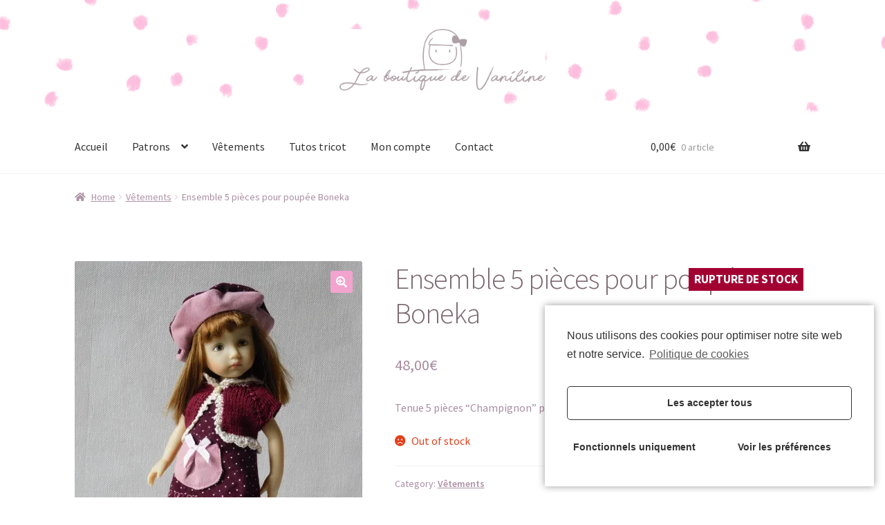

--- FILE ---
content_type: text/html; charset=UTF-8
request_url: https://boutique.vaniline.com/index.php/produit/ensemble-5-pieces-pour-poupee-boneka/
body_size: 19267
content:
<!doctype html>
<html lang="fr-FR">
<head>
<meta charset="UTF-8">
<meta name="viewport" content="width=device-width, initial-scale=1, maximum-scale=2.0">
<link rel="profile" href="http://gmpg.org/xfn/11">
<link rel="pingback" href="https://boutique.vaniline.com/xmlrpc.php">

<title>Ensemble 5 pièces pour poupée Boneka &#8211; La boutique de Vaniline</title>
<meta name='robots' content='max-image-preview:large' />
	<style>img:is([sizes="auto" i], [sizes^="auto," i]) { contain-intrinsic-size: 3000px 1500px }</style>
	<script>window._wca = window._wca || [];</script>
<link rel='dns-prefetch' href='//stats.wp.com' />
<link rel='dns-prefetch' href='//fonts.googleapis.com' />
<link rel='preconnect' href='//c0.wp.com' />
<link rel='preconnect' href='//i0.wp.com' />
<link rel="alternate" type="application/rss+xml" title="La boutique de Vaniline &raquo; Flux" href="https://boutique.vaniline.com/index.php/feed/" />
<link rel="alternate" type="application/rss+xml" title="La boutique de Vaniline &raquo; Flux des commentaires" href="https://boutique.vaniline.com/index.php/comments/feed/" />
<link rel="alternate" type="application/rss+xml" title="La boutique de Vaniline &raquo; Ensemble 5 pièces pour poupée Boneka Flux des commentaires" href="https://boutique.vaniline.com/index.php/produit/ensemble-5-pieces-pour-poupee-boneka/feed/" />
<script>
window._wpemojiSettings = {"baseUrl":"https:\/\/s.w.org\/images\/core\/emoji\/15.0.3\/72x72\/","ext":".png","svgUrl":"https:\/\/s.w.org\/images\/core\/emoji\/15.0.3\/svg\/","svgExt":".svg","source":{"concatemoji":"https:\/\/boutique.vaniline.com\/wp-includes\/js\/wp-emoji-release.min.js?ver=6.7.4"}};
/*! This file is auto-generated */
!function(i,n){var o,s,e;function c(e){try{var t={supportTests:e,timestamp:(new Date).valueOf()};sessionStorage.setItem(o,JSON.stringify(t))}catch(e){}}function p(e,t,n){e.clearRect(0,0,e.canvas.width,e.canvas.height),e.fillText(t,0,0);var t=new Uint32Array(e.getImageData(0,0,e.canvas.width,e.canvas.height).data),r=(e.clearRect(0,0,e.canvas.width,e.canvas.height),e.fillText(n,0,0),new Uint32Array(e.getImageData(0,0,e.canvas.width,e.canvas.height).data));return t.every(function(e,t){return e===r[t]})}function u(e,t,n){switch(t){case"flag":return n(e,"\ud83c\udff3\ufe0f\u200d\u26a7\ufe0f","\ud83c\udff3\ufe0f\u200b\u26a7\ufe0f")?!1:!n(e,"\ud83c\uddfa\ud83c\uddf3","\ud83c\uddfa\u200b\ud83c\uddf3")&&!n(e,"\ud83c\udff4\udb40\udc67\udb40\udc62\udb40\udc65\udb40\udc6e\udb40\udc67\udb40\udc7f","\ud83c\udff4\u200b\udb40\udc67\u200b\udb40\udc62\u200b\udb40\udc65\u200b\udb40\udc6e\u200b\udb40\udc67\u200b\udb40\udc7f");case"emoji":return!n(e,"\ud83d\udc26\u200d\u2b1b","\ud83d\udc26\u200b\u2b1b")}return!1}function f(e,t,n){var r="undefined"!=typeof WorkerGlobalScope&&self instanceof WorkerGlobalScope?new OffscreenCanvas(300,150):i.createElement("canvas"),a=r.getContext("2d",{willReadFrequently:!0}),o=(a.textBaseline="top",a.font="600 32px Arial",{});return e.forEach(function(e){o[e]=t(a,e,n)}),o}function t(e){var t=i.createElement("script");t.src=e,t.defer=!0,i.head.appendChild(t)}"undefined"!=typeof Promise&&(o="wpEmojiSettingsSupports",s=["flag","emoji"],n.supports={everything:!0,everythingExceptFlag:!0},e=new Promise(function(e){i.addEventListener("DOMContentLoaded",e,{once:!0})}),new Promise(function(t){var n=function(){try{var e=JSON.parse(sessionStorage.getItem(o));if("object"==typeof e&&"number"==typeof e.timestamp&&(new Date).valueOf()<e.timestamp+604800&&"object"==typeof e.supportTests)return e.supportTests}catch(e){}return null}();if(!n){if("undefined"!=typeof Worker&&"undefined"!=typeof OffscreenCanvas&&"undefined"!=typeof URL&&URL.createObjectURL&&"undefined"!=typeof Blob)try{var e="postMessage("+f.toString()+"("+[JSON.stringify(s),u.toString(),p.toString()].join(",")+"));",r=new Blob([e],{type:"text/javascript"}),a=new Worker(URL.createObjectURL(r),{name:"wpTestEmojiSupports"});return void(a.onmessage=function(e){c(n=e.data),a.terminate(),t(n)})}catch(e){}c(n=f(s,u,p))}t(n)}).then(function(e){for(var t in e)n.supports[t]=e[t],n.supports.everything=n.supports.everything&&n.supports[t],"flag"!==t&&(n.supports.everythingExceptFlag=n.supports.everythingExceptFlag&&n.supports[t]);n.supports.everythingExceptFlag=n.supports.everythingExceptFlag&&!n.supports.flag,n.DOMReady=!1,n.readyCallback=function(){n.DOMReady=!0}}).then(function(){return e}).then(function(){var e;n.supports.everything||(n.readyCallback(),(e=n.source||{}).concatemoji?t(e.concatemoji):e.wpemoji&&e.twemoji&&(t(e.twemoji),t(e.wpemoji)))}))}((window,document),window._wpemojiSettings);
</script>
<style id='wp-emoji-styles-inline-css'>

	img.wp-smiley, img.emoji {
		display: inline !important;
		border: none !important;
		box-shadow: none !important;
		height: 1em !important;
		width: 1em !important;
		margin: 0 0.07em !important;
		vertical-align: -0.1em !important;
		background: none !important;
		padding: 0 !important;
	}
</style>
<link rel='stylesheet' id='wp-block-library-css' href='https://c0.wp.com/c/6.7.4/wp-includes/css/dist/block-library/style.min.css' media='all' />
<style id='wp-block-library-theme-inline-css'>
.wp-block-audio :where(figcaption){color:#555;font-size:13px;text-align:center}.is-dark-theme .wp-block-audio :where(figcaption){color:#ffffffa6}.wp-block-audio{margin:0 0 1em}.wp-block-code{border:1px solid #ccc;border-radius:4px;font-family:Menlo,Consolas,monaco,monospace;padding:.8em 1em}.wp-block-embed :where(figcaption){color:#555;font-size:13px;text-align:center}.is-dark-theme .wp-block-embed :where(figcaption){color:#ffffffa6}.wp-block-embed{margin:0 0 1em}.blocks-gallery-caption{color:#555;font-size:13px;text-align:center}.is-dark-theme .blocks-gallery-caption{color:#ffffffa6}:root :where(.wp-block-image figcaption){color:#555;font-size:13px;text-align:center}.is-dark-theme :root :where(.wp-block-image figcaption){color:#ffffffa6}.wp-block-image{margin:0 0 1em}.wp-block-pullquote{border-bottom:4px solid;border-top:4px solid;color:currentColor;margin-bottom:1.75em}.wp-block-pullquote cite,.wp-block-pullquote footer,.wp-block-pullquote__citation{color:currentColor;font-size:.8125em;font-style:normal;text-transform:uppercase}.wp-block-quote{border-left:.25em solid;margin:0 0 1.75em;padding-left:1em}.wp-block-quote cite,.wp-block-quote footer{color:currentColor;font-size:.8125em;font-style:normal;position:relative}.wp-block-quote:where(.has-text-align-right){border-left:none;border-right:.25em solid;padding-left:0;padding-right:1em}.wp-block-quote:where(.has-text-align-center){border:none;padding-left:0}.wp-block-quote.is-large,.wp-block-quote.is-style-large,.wp-block-quote:where(.is-style-plain){border:none}.wp-block-search .wp-block-search__label{font-weight:700}.wp-block-search__button{border:1px solid #ccc;padding:.375em .625em}:where(.wp-block-group.has-background){padding:1.25em 2.375em}.wp-block-separator.has-css-opacity{opacity:.4}.wp-block-separator{border:none;border-bottom:2px solid;margin-left:auto;margin-right:auto}.wp-block-separator.has-alpha-channel-opacity{opacity:1}.wp-block-separator:not(.is-style-wide):not(.is-style-dots){width:100px}.wp-block-separator.has-background:not(.is-style-dots){border-bottom:none;height:1px}.wp-block-separator.has-background:not(.is-style-wide):not(.is-style-dots){height:2px}.wp-block-table{margin:0 0 1em}.wp-block-table td,.wp-block-table th{word-break:normal}.wp-block-table :where(figcaption){color:#555;font-size:13px;text-align:center}.is-dark-theme .wp-block-table :where(figcaption){color:#ffffffa6}.wp-block-video :where(figcaption){color:#555;font-size:13px;text-align:center}.is-dark-theme .wp-block-video :where(figcaption){color:#ffffffa6}.wp-block-video{margin:0 0 1em}:root :where(.wp-block-template-part.has-background){margin-bottom:0;margin-top:0;padding:1.25em 2.375em}
</style>
<link rel='stylesheet' id='wc-block-style-css' href='https://c0.wp.com/p/woocommerce/4.2.5/packages/woocommerce-blocks/build/style.css' media='all' />
<link rel='stylesheet' id='mediaelement-css' href='https://c0.wp.com/c/6.7.4/wp-includes/js/mediaelement/mediaelementplayer-legacy.min.css' media='all' />
<link rel='stylesheet' id='wp-mediaelement-css' href='https://c0.wp.com/c/6.7.4/wp-includes/js/mediaelement/wp-mediaelement.min.css' media='all' />
<style id='jetpack-sharing-buttons-style-inline-css'>
.jetpack-sharing-buttons__services-list{display:flex;flex-direction:row;flex-wrap:wrap;gap:0;list-style-type:none;margin:5px;padding:0}.jetpack-sharing-buttons__services-list.has-small-icon-size{font-size:12px}.jetpack-sharing-buttons__services-list.has-normal-icon-size{font-size:16px}.jetpack-sharing-buttons__services-list.has-large-icon-size{font-size:24px}.jetpack-sharing-buttons__services-list.has-huge-icon-size{font-size:36px}@media print{.jetpack-sharing-buttons__services-list{display:none!important}}.editor-styles-wrapper .wp-block-jetpack-sharing-buttons{gap:0;padding-inline-start:0}ul.jetpack-sharing-buttons__services-list.has-background{padding:1.25em 2.375em}
</style>
<link rel='stylesheet' id='storefront-gutenberg-blocks-css' href='https://boutique.vaniline.com/wp-content/themes/storefront/assets/css/base/gutenberg-blocks.css?ver=2.6.0' media='all' />
<style id='storefront-gutenberg-blocks-inline-css'>

				.wp-block-button__link:not(.has-text-color) {
					color: #ffffff;
				}

				.wp-block-button__link:not(.has-text-color):hover,
				.wp-block-button__link:not(.has-text-color):focus,
				.wp-block-button__link:not(.has-text-color):active {
					color: #ffffff;
				}

				.wp-block-button__link:not(.has-background) {
					background-color: #f2a4ce;
				}

				.wp-block-button__link:not(.has-background):hover,
				.wp-block-button__link:not(.has-background):focus,
				.wp-block-button__link:not(.has-background):active {
					border-color: #d98bb5;
					background-color: #d98bb5;
				}

				.wp-block-quote footer,
				.wp-block-quote cite,
				.wp-block-quote__citation {
					color: #a98ea1;
				}

				.wp-block-pullquote cite,
				.wp-block-pullquote footer,
				.wp-block-pullquote__citation {
					color: #a98ea1;
				}

				.wp-block-image figcaption {
					color: #a98ea1;
				}

				.wp-block-separator.is-style-dots::before {
					color: #7c6871;
				}

				.wp-block-file a.wp-block-file__button {
					color: #ffffff;
					background-color: #f2a4ce;
					border-color: #f2a4ce;
				}

				.wp-block-file a.wp-block-file__button:hover,
				.wp-block-file a.wp-block-file__button:focus,
				.wp-block-file a.wp-block-file__button:active {
					color: #ffffff;
					background-color: #d98bb5;
				}

				.wp-block-code,
				.wp-block-preformatted pre {
					color: #a98ea1;
				}

				.wp-block-table:not( .has-background ):not( .is-style-stripes ) tbody tr:nth-child(2n) td {
					background-color: #fdfdfd;
				}

				.wp-block-cover .wp-block-cover__inner-container h1,
				.wp-block-cover .wp-block-cover__inner-container h2,
				.wp-block-cover .wp-block-cover__inner-container h3,
				.wp-block-cover .wp-block-cover__inner-container h4,
				.wp-block-cover .wp-block-cover__inner-container h5,
				.wp-block-cover .wp-block-cover__inner-container h6 {
					color: #87717f;
				}
			
</style>
<style id='classic-theme-styles-inline-css'>
/*! This file is auto-generated */
.wp-block-button__link{color:#fff;background-color:#32373c;border-radius:9999px;box-shadow:none;text-decoration:none;padding:calc(.667em + 2px) calc(1.333em + 2px);font-size:1.125em}.wp-block-file__button{background:#32373c;color:#fff;text-decoration:none}
</style>
<style id='global-styles-inline-css'>
:root{--wp--preset--aspect-ratio--square: 1;--wp--preset--aspect-ratio--4-3: 4/3;--wp--preset--aspect-ratio--3-4: 3/4;--wp--preset--aspect-ratio--3-2: 3/2;--wp--preset--aspect-ratio--2-3: 2/3;--wp--preset--aspect-ratio--16-9: 16/9;--wp--preset--aspect-ratio--9-16: 9/16;--wp--preset--color--black: #000000;--wp--preset--color--cyan-bluish-gray: #abb8c3;--wp--preset--color--white: #ffffff;--wp--preset--color--pale-pink: #f78da7;--wp--preset--color--vivid-red: #cf2e2e;--wp--preset--color--luminous-vivid-orange: #ff6900;--wp--preset--color--luminous-vivid-amber: #fcb900;--wp--preset--color--light-green-cyan: #7bdcb5;--wp--preset--color--vivid-green-cyan: #00d084;--wp--preset--color--pale-cyan-blue: #8ed1fc;--wp--preset--color--vivid-cyan-blue: #0693e3;--wp--preset--color--vivid-purple: #9b51e0;--wp--preset--gradient--vivid-cyan-blue-to-vivid-purple: linear-gradient(135deg,rgba(6,147,227,1) 0%,rgb(155,81,224) 100%);--wp--preset--gradient--light-green-cyan-to-vivid-green-cyan: linear-gradient(135deg,rgb(122,220,180) 0%,rgb(0,208,130) 100%);--wp--preset--gradient--luminous-vivid-amber-to-luminous-vivid-orange: linear-gradient(135deg,rgba(252,185,0,1) 0%,rgba(255,105,0,1) 100%);--wp--preset--gradient--luminous-vivid-orange-to-vivid-red: linear-gradient(135deg,rgba(255,105,0,1) 0%,rgb(207,46,46) 100%);--wp--preset--gradient--very-light-gray-to-cyan-bluish-gray: linear-gradient(135deg,rgb(238,238,238) 0%,rgb(169,184,195) 100%);--wp--preset--gradient--cool-to-warm-spectrum: linear-gradient(135deg,rgb(74,234,220) 0%,rgb(151,120,209) 20%,rgb(207,42,186) 40%,rgb(238,44,130) 60%,rgb(251,105,98) 80%,rgb(254,248,76) 100%);--wp--preset--gradient--blush-light-purple: linear-gradient(135deg,rgb(255,206,236) 0%,rgb(152,150,240) 100%);--wp--preset--gradient--blush-bordeaux: linear-gradient(135deg,rgb(254,205,165) 0%,rgb(254,45,45) 50%,rgb(107,0,62) 100%);--wp--preset--gradient--luminous-dusk: linear-gradient(135deg,rgb(255,203,112) 0%,rgb(199,81,192) 50%,rgb(65,88,208) 100%);--wp--preset--gradient--pale-ocean: linear-gradient(135deg,rgb(255,245,203) 0%,rgb(182,227,212) 50%,rgb(51,167,181) 100%);--wp--preset--gradient--electric-grass: linear-gradient(135deg,rgb(202,248,128) 0%,rgb(113,206,126) 100%);--wp--preset--gradient--midnight: linear-gradient(135deg,rgb(2,3,129) 0%,rgb(40,116,252) 100%);--wp--preset--font-size--small: 14px;--wp--preset--font-size--medium: 23px;--wp--preset--font-size--large: 26px;--wp--preset--font-size--x-large: 42px;--wp--preset--font-size--normal: 16px;--wp--preset--font-size--huge: 37px;--wp--preset--spacing--20: 0.44rem;--wp--preset--spacing--30: 0.67rem;--wp--preset--spacing--40: 1rem;--wp--preset--spacing--50: 1.5rem;--wp--preset--spacing--60: 2.25rem;--wp--preset--spacing--70: 3.38rem;--wp--preset--spacing--80: 5.06rem;--wp--preset--shadow--natural: 6px 6px 9px rgba(0, 0, 0, 0.2);--wp--preset--shadow--deep: 12px 12px 50px rgba(0, 0, 0, 0.4);--wp--preset--shadow--sharp: 6px 6px 0px rgba(0, 0, 0, 0.2);--wp--preset--shadow--outlined: 6px 6px 0px -3px rgba(255, 255, 255, 1), 6px 6px rgba(0, 0, 0, 1);--wp--preset--shadow--crisp: 6px 6px 0px rgba(0, 0, 0, 1);}:where(.is-layout-flex){gap: 0.5em;}:where(.is-layout-grid){gap: 0.5em;}body .is-layout-flex{display: flex;}.is-layout-flex{flex-wrap: wrap;align-items: center;}.is-layout-flex > :is(*, div){margin: 0;}body .is-layout-grid{display: grid;}.is-layout-grid > :is(*, div){margin: 0;}:where(.wp-block-columns.is-layout-flex){gap: 2em;}:where(.wp-block-columns.is-layout-grid){gap: 2em;}:where(.wp-block-post-template.is-layout-flex){gap: 1.25em;}:where(.wp-block-post-template.is-layout-grid){gap: 1.25em;}.has-black-color{color: var(--wp--preset--color--black) !important;}.has-cyan-bluish-gray-color{color: var(--wp--preset--color--cyan-bluish-gray) !important;}.has-white-color{color: var(--wp--preset--color--white) !important;}.has-pale-pink-color{color: var(--wp--preset--color--pale-pink) !important;}.has-vivid-red-color{color: var(--wp--preset--color--vivid-red) !important;}.has-luminous-vivid-orange-color{color: var(--wp--preset--color--luminous-vivid-orange) !important;}.has-luminous-vivid-amber-color{color: var(--wp--preset--color--luminous-vivid-amber) !important;}.has-light-green-cyan-color{color: var(--wp--preset--color--light-green-cyan) !important;}.has-vivid-green-cyan-color{color: var(--wp--preset--color--vivid-green-cyan) !important;}.has-pale-cyan-blue-color{color: var(--wp--preset--color--pale-cyan-blue) !important;}.has-vivid-cyan-blue-color{color: var(--wp--preset--color--vivid-cyan-blue) !important;}.has-vivid-purple-color{color: var(--wp--preset--color--vivid-purple) !important;}.has-black-background-color{background-color: var(--wp--preset--color--black) !important;}.has-cyan-bluish-gray-background-color{background-color: var(--wp--preset--color--cyan-bluish-gray) !important;}.has-white-background-color{background-color: var(--wp--preset--color--white) !important;}.has-pale-pink-background-color{background-color: var(--wp--preset--color--pale-pink) !important;}.has-vivid-red-background-color{background-color: var(--wp--preset--color--vivid-red) !important;}.has-luminous-vivid-orange-background-color{background-color: var(--wp--preset--color--luminous-vivid-orange) !important;}.has-luminous-vivid-amber-background-color{background-color: var(--wp--preset--color--luminous-vivid-amber) !important;}.has-light-green-cyan-background-color{background-color: var(--wp--preset--color--light-green-cyan) !important;}.has-vivid-green-cyan-background-color{background-color: var(--wp--preset--color--vivid-green-cyan) !important;}.has-pale-cyan-blue-background-color{background-color: var(--wp--preset--color--pale-cyan-blue) !important;}.has-vivid-cyan-blue-background-color{background-color: var(--wp--preset--color--vivid-cyan-blue) !important;}.has-vivid-purple-background-color{background-color: var(--wp--preset--color--vivid-purple) !important;}.has-black-border-color{border-color: var(--wp--preset--color--black) !important;}.has-cyan-bluish-gray-border-color{border-color: var(--wp--preset--color--cyan-bluish-gray) !important;}.has-white-border-color{border-color: var(--wp--preset--color--white) !important;}.has-pale-pink-border-color{border-color: var(--wp--preset--color--pale-pink) !important;}.has-vivid-red-border-color{border-color: var(--wp--preset--color--vivid-red) !important;}.has-luminous-vivid-orange-border-color{border-color: var(--wp--preset--color--luminous-vivid-orange) !important;}.has-luminous-vivid-amber-border-color{border-color: var(--wp--preset--color--luminous-vivid-amber) !important;}.has-light-green-cyan-border-color{border-color: var(--wp--preset--color--light-green-cyan) !important;}.has-vivid-green-cyan-border-color{border-color: var(--wp--preset--color--vivid-green-cyan) !important;}.has-pale-cyan-blue-border-color{border-color: var(--wp--preset--color--pale-cyan-blue) !important;}.has-vivid-cyan-blue-border-color{border-color: var(--wp--preset--color--vivid-cyan-blue) !important;}.has-vivid-purple-border-color{border-color: var(--wp--preset--color--vivid-purple) !important;}.has-vivid-cyan-blue-to-vivid-purple-gradient-background{background: var(--wp--preset--gradient--vivid-cyan-blue-to-vivid-purple) !important;}.has-light-green-cyan-to-vivid-green-cyan-gradient-background{background: var(--wp--preset--gradient--light-green-cyan-to-vivid-green-cyan) !important;}.has-luminous-vivid-amber-to-luminous-vivid-orange-gradient-background{background: var(--wp--preset--gradient--luminous-vivid-amber-to-luminous-vivid-orange) !important;}.has-luminous-vivid-orange-to-vivid-red-gradient-background{background: var(--wp--preset--gradient--luminous-vivid-orange-to-vivid-red) !important;}.has-very-light-gray-to-cyan-bluish-gray-gradient-background{background: var(--wp--preset--gradient--very-light-gray-to-cyan-bluish-gray) !important;}.has-cool-to-warm-spectrum-gradient-background{background: var(--wp--preset--gradient--cool-to-warm-spectrum) !important;}.has-blush-light-purple-gradient-background{background: var(--wp--preset--gradient--blush-light-purple) !important;}.has-blush-bordeaux-gradient-background{background: var(--wp--preset--gradient--blush-bordeaux) !important;}.has-luminous-dusk-gradient-background{background: var(--wp--preset--gradient--luminous-dusk) !important;}.has-pale-ocean-gradient-background{background: var(--wp--preset--gradient--pale-ocean) !important;}.has-electric-grass-gradient-background{background: var(--wp--preset--gradient--electric-grass) !important;}.has-midnight-gradient-background{background: var(--wp--preset--gradient--midnight) !important;}.has-small-font-size{font-size: var(--wp--preset--font-size--small) !important;}.has-medium-font-size{font-size: var(--wp--preset--font-size--medium) !important;}.has-large-font-size{font-size: var(--wp--preset--font-size--large) !important;}.has-x-large-font-size{font-size: var(--wp--preset--font-size--x-large) !important;}
:where(.wp-block-post-template.is-layout-flex){gap: 1.25em;}:where(.wp-block-post-template.is-layout-grid){gap: 1.25em;}
:where(.wp-block-columns.is-layout-flex){gap: 2em;}:where(.wp-block-columns.is-layout-grid){gap: 2em;}
:root :where(.wp-block-pullquote){font-size: 1.5em;line-height: 1.6;}
</style>
<link rel='stylesheet' id='contact-form-7-css' href='https://boutique.vaniline.com/wp-content/plugins/contact-form-7/includes/css/styles.css?ver=5.2.1' media='all' />
<link rel='stylesheet' id='SFSImainCss-css' href='https://boutique.vaniline.com/wp-content/plugins/ultimate-social-media-icons/css/sfsi-style.css?ver=2.9.4' media='all' />
<link rel='stylesheet' id='photoswipe-css' href='https://c0.wp.com/p/woocommerce/4.2.5/assets/css/photoswipe/photoswipe.min.css' media='all' />
<link rel='stylesheet' id='photoswipe-default-skin-css' href='https://c0.wp.com/p/woocommerce/4.2.5/assets/css/photoswipe/default-skin/default-skin.min.css' media='all' />
<style id='woocommerce-inline-inline-css'>
.woocommerce form .form-row .required { visibility: visible; }
</style>
<link rel='stylesheet' id='parent-style-css' href='https://boutique.vaniline.com/wp-content/themes/storefront/style.css?ver=6.7.4' media='all' />
<link rel='stylesheet' id='storefront-style-css' href='https://boutique.vaniline.com/wp-content/themes/storefront/style.css?ver=2.6.0' media='all' />
<style id='storefront-style-inline-css'>

			.main-navigation ul li a,
			.site-title a,
			ul.menu li a,
			.site-branding h1 a,
			button.menu-toggle,
			button.menu-toggle:hover,
			.handheld-navigation .dropdown-toggle {
				color: #333333;
			}

			button.menu-toggle,
			button.menu-toggle:hover {
				border-color: #333333;
			}

			.main-navigation ul li a:hover,
			.main-navigation ul li:hover > a,
			.site-title a:hover,
			.site-header ul.menu li.current-menu-item > a {
				color: #747474;
			}

			table:not( .has-background ) th {
				background-color: #f8f8f8;
			}

			table:not( .has-background ) tbody td {
				background-color: #fdfdfd;
			}

			table:not( .has-background ) tbody tr:nth-child(2n) td,
			fieldset,
			fieldset legend {
				background-color: #fbfbfb;
			}

			.site-header,
			.secondary-navigation ul ul,
			.main-navigation ul.menu > li.menu-item-has-children:after,
			.secondary-navigation ul.menu ul,
			.storefront-handheld-footer-bar,
			.storefront-handheld-footer-bar ul li > a,
			.storefront-handheld-footer-bar ul li.search .site-search,
			button.menu-toggle,
			button.menu-toggle:hover {
				background-color: #ffffff;
			}

			p.site-description,
			.site-header,
			.storefront-handheld-footer-bar {
				color: #404040;
			}

			button.menu-toggle:after,
			button.menu-toggle:before,
			button.menu-toggle span:before {
				background-color: #333333;
			}

			h1, h2, h3, h4, h5, h6, .wc-block-grid__product-title {
				color: #7c6871;
			}

			.widget h1 {
				border-bottom-color: #7c6871;
			}

			body,
			.secondary-navigation a {
				color: #a98ea1;
			}

			.widget-area .widget a,
			.hentry .entry-header .posted-on a,
			.hentry .entry-header .post-author a,
			.hentry .entry-header .post-comments a,
			.hentry .entry-header .byline a {
				color: #ae93a6;
			}

			a {
				color: #96588a;
			}

			a:focus,
			button:focus,
			.button.alt:focus,
			input:focus,
			textarea:focus,
			input[type="button"]:focus,
			input[type="reset"]:focus,
			input[type="submit"]:focus,
			input[type="email"]:focus,
			input[type="tel"]:focus,
			input[type="url"]:focus,
			input[type="password"]:focus,
			input[type="search"]:focus {
				outline-color: #96588a;
			}

			button, input[type="button"], input[type="reset"], input[type="submit"], .button, .widget a.button {
				background-color: #f2a4ce;
				border-color: #f2a4ce;
				color: #ffffff;
			}

			button:hover, input[type="button"]:hover, input[type="reset"]:hover, input[type="submit"]:hover, .button:hover, .widget a.button:hover {
				background-color: #d98bb5;
				border-color: #d98bb5;
				color: #ffffff;
			}

			button.alt, input[type="button"].alt, input[type="reset"].alt, input[type="submit"].alt, .button.alt, .widget-area .widget a.button.alt {
				background-color: #a98ea1;
				border-color: #a98ea1;
				color: #ffffff;
			}

			button.alt:hover, input[type="button"].alt:hover, input[type="reset"].alt:hover, input[type="submit"].alt:hover, .button.alt:hover, .widget-area .widget a.button.alt:hover {
				background-color: #907588;
				border-color: #907588;
				color: #ffffff;
			}

			.pagination .page-numbers li .page-numbers.current {
				background-color: #e6e6e6;
				color: #9f8497;
			}

			#comments .comment-list .comment-content .comment-text {
				background-color: #f8f8f8;
			}

			.site-footer {
				background-color: #a98ea1;
				color: #ffffff;
			}

			.site-footer a:not(.button):not(.components-button) {
				color: #ffffff;
			}

			.site-footer .storefront-handheld-footer-bar a:not(.button):not(.components-button) {
				color: #333333;
			}

			.site-footer h1, .site-footer h2, .site-footer h3, .site-footer h4, .site-footer h5, .site-footer h6, .site-footer .widget .widget-title, .site-footer .widget .widgettitle {
				color: #333333;
			}

			.page-template-template-homepage.has-post-thumbnail .type-page.has-post-thumbnail .entry-title {
				color: #87717f;
			}

			.page-template-template-homepage.has-post-thumbnail .type-page.has-post-thumbnail .entry-content {
				color: #a98ea1;
			}

			.wc-block-components-button:not(.is-link) {
				background-color: #a98ea1;
				color: #ffffff;
			}

			.wc-block-components-button:not(.is-link):hover,
			.wc-block-components-button:not(.is-link):focus,
			.wc-block-components-button:not(.is-link):active {
				background-color: #907588;
				color: #ffffff;
			}

			.wc-block-components-button:not(.is-link):disabled {
				background-color: #a98ea1;
				color: #ffffff;
			}

			.wc-block-cart__submit-container {
				background-color: #ffffff;
			}

			.wc-block-cart__submit-container::before {
				color: rgba(220,220,220,0.5);
			}

			.wc-block-components-order-summary-item__quantity {
				background-color: #ffffff;
				border-color: #a98ea1;
				box-shadow: 0 0 0 2px #ffffff;
				color: #a98ea1;
			}

			@media screen and ( min-width: 768px ) {
				.secondary-navigation ul.menu a:hover {
					color: #595959;
				}

				.secondary-navigation ul.menu a {
					color: #404040;
				}

				.main-navigation ul.menu ul.sub-menu,
				.main-navigation ul.nav-menu ul.children {
					background-color: #f0f0f0;
				}

				.site-header {
					border-bottom-color: #f0f0f0;
				}
			}
</style>
<link rel='stylesheet' id='storefront-icons-css' href='https://boutique.vaniline.com/wp-content/themes/storefront/assets/css/base/icons.css?ver=2.6.0' media='all' />
<link rel='stylesheet' id='storefront-fonts-css' href='https://fonts.googleapis.com/css?family=Source+Sans+Pro:400,300,300italic,400italic,600,700,900&#038;subset=latin%2Clatin-ext' media='all' />
<link rel='stylesheet' id='storefront-jetpack-widgets-css' href='https://boutique.vaniline.com/wp-content/themes/storefront/assets/css/jetpack/widgets.css?ver=2.6.0' media='all' />
<link rel='stylesheet' id='eeb-css-frontend-css' href='https://boutique.vaniline.com/wp-content/plugins/email-encoder-bundle/core/includes/assets/css/style.css?ver=251223-41117' media='all' />
<link rel='stylesheet' id='storefront-woocommerce-style-css' href='https://boutique.vaniline.com/wp-content/themes/storefront/assets/css/woocommerce/woocommerce.css?ver=2.6.0' media='all' />
<style id='storefront-woocommerce-style-inline-css'>

			a.cart-contents,
			.site-header-cart .widget_shopping_cart a {
				color: #333333;
			}

			a.cart-contents:hover,
			.site-header-cart .widget_shopping_cart a:hover,
			.site-header-cart:hover > li > a {
				color: #747474;
			}

			table.cart td.product-remove,
			table.cart td.actions {
				border-top-color: #ffffff;
			}

			.storefront-handheld-footer-bar ul li.cart .count {
				background-color: #333333;
				color: #ffffff;
				border-color: #ffffff;
			}

			.woocommerce-tabs ul.tabs li.active a,
			ul.products li.product .price,
			.onsale,
			.wc-block-grid__product-onsale,
			.widget_search form:before,
			.widget_product_search form:before {
				color: #a98ea1;
			}

			.woocommerce-breadcrumb a,
			a.woocommerce-review-link,
			.product_meta a {
				color: #ae93a6;
			}

			.wc-block-grid__product-onsale,
			.onsale {
				border-color: #a98ea1;
			}

			.star-rating span:before,
			.quantity .plus, .quantity .minus,
			p.stars a:hover:after,
			p.stars a:after,
			.star-rating span:before,
			#payment .payment_methods li input[type=radio]:first-child:checked+label:before {
				color: #96588a;
			}

			.widget_price_filter .ui-slider .ui-slider-range,
			.widget_price_filter .ui-slider .ui-slider-handle {
				background-color: #96588a;
			}

			.order_details {
				background-color: #f8f8f8;
			}

			.order_details > li {
				border-bottom: 1px dotted #e3e3e3;
			}

			.order_details:before,
			.order_details:after {
				background: -webkit-linear-gradient(transparent 0,transparent 0),-webkit-linear-gradient(135deg,#f8f8f8 33.33%,transparent 33.33%),-webkit-linear-gradient(45deg,#f8f8f8 33.33%,transparent 33.33%)
			}

			#order_review {
				background-color: #ffffff;
			}

			#payment .payment_methods > li .payment_box,
			#payment .place-order {
				background-color: #fafafa;
			}

			#payment .payment_methods > li:not(.woocommerce-notice) {
				background-color: #f5f5f5;
			}

			#payment .payment_methods > li:not(.woocommerce-notice):hover {
				background-color: #f0f0f0;
			}

			.woocommerce-pagination .page-numbers li .page-numbers.current {
				background-color: #e6e6e6;
				color: #9f8497;
			}

			.wc-block-grid__product-onsale,
			.onsale,
			.woocommerce-pagination .page-numbers li .page-numbers:not(.current) {
				color: #a98ea1;
			}

			p.stars a:before,
			p.stars a:hover~a:before,
			p.stars.selected a.active~a:before {
				color: #a98ea1;
			}

			p.stars.selected a.active:before,
			p.stars:hover a:before,
			p.stars.selected a:not(.active):before,
			p.stars.selected a.active:before {
				color: #96588a;
			}

			.single-product div.product .woocommerce-product-gallery .woocommerce-product-gallery__trigger {
				background-color: #f2a4ce;
				color: #ffffff;
			}

			.single-product div.product .woocommerce-product-gallery .woocommerce-product-gallery__trigger:hover {
				background-color: #d98bb5;
				border-color: #d98bb5;
				color: #ffffff;
			}

			.button.added_to_cart:focus,
			.button.wc-forward:focus {
				outline-color: #96588a;
			}

			.added_to_cart,
			.site-header-cart .widget_shopping_cart a.button,
			.wc-block-grid__products .wc-block-grid__product .wp-block-button__link {
				background-color: #f2a4ce;
				border-color: #f2a4ce;
				color: #ffffff;
			}

			.added_to_cart:hover,
			.site-header-cart .widget_shopping_cart a.button:hover,
			.wc-block-grid__products .wc-block-grid__product .wp-block-button__link:hover {
				background-color: #d98bb5;
				border-color: #d98bb5;
				color: #ffffff;
			}

			.added_to_cart.alt, .added_to_cart, .widget a.button.checkout {
				background-color: #a98ea1;
				border-color: #a98ea1;
				color: #ffffff;
			}

			.added_to_cart.alt:hover, .added_to_cart:hover, .widget a.button.checkout:hover {
				background-color: #907588;
				border-color: #907588;
				color: #ffffff;
			}

			.button.loading {
				color: #f2a4ce;
			}

			.button.loading:hover {
				background-color: #f2a4ce;
			}

			.button.loading:after {
				color: #ffffff;
			}

			@media screen and ( min-width: 768px ) {
				.site-header-cart .widget_shopping_cart,
				.site-header .product_list_widget li .quantity {
					color: #404040;
				}

				.site-header-cart .widget_shopping_cart .buttons,
				.site-header-cart .widget_shopping_cart .total {
					background-color: #f5f5f5;
				}

				.site-header-cart .widget_shopping_cart {
					background-color: #f0f0f0;
				}
			}
				.storefront-product-pagination a {
					color: #a98ea1;
					background-color: #ffffff;
				}
				.storefront-sticky-add-to-cart {
					color: #a98ea1;
					background-color: #ffffff;
				}

				.storefront-sticky-add-to-cart a:not(.button) {
					color: #333333;
				}
</style>
<link rel='stylesheet' id='storefront-child-style-css' href='https://boutique.vaniline.com/wp-content/themes/storefont-child/style.css?ver=2.6.0' media='all' />
<link rel='stylesheet' id='cmplz-cookie-css' href='https://boutique.vaniline.com/wp-content/plugins/complianz-gdpr/assets/css/cookieconsent.min.css?ver=4.7.0' media='all' />
<link rel='stylesheet' id='sharedaddy-css' href='https://c0.wp.com/p/jetpack/15.4/modules/sharedaddy/sharing.css' media='all' />
<link rel='stylesheet' id='social-logos-css' href='https://c0.wp.com/p/jetpack/15.4/_inc/social-logos/social-logos.min.css' media='all' />
<script src="https://c0.wp.com/c/6.7.4/wp-includes/js/jquery/jquery.min.js" id="jquery-core-js"></script>
<script src="https://c0.wp.com/c/6.7.4/wp-includes/js/jquery/jquery-migrate.min.js" id="jquery-migrate-js"></script>
<script src="https://stats.wp.com/s-202606.js" id="woocommerce-analytics-js" defer data-wp-strategy="defer"></script>
<script src="https://boutique.vaniline.com/wp-content/plugins/email-encoder-bundle/core/includes/assets/js/custom.js?ver=251223-41118" id="eeb-js-frontend-js"></script>
<link rel="https://api.w.org/" href="https://boutique.vaniline.com/index.php/wp-json/" /><link rel="alternate" title="JSON" type="application/json" href="https://boutique.vaniline.com/index.php/wp-json/wp/v2/product/899" /><link rel="EditURI" type="application/rsd+xml" title="RSD" href="https://boutique.vaniline.com/xmlrpc.php?rsd" />
<meta name="generator" content="WordPress 6.7.4" />
<meta name="generator" content="WooCommerce 4.2.5" />
<link rel="canonical" href="https://boutique.vaniline.com/index.php/produit/ensemble-5-pieces-pour-poupee-boneka/" />
<link rel='shortlink' href='https://boutique.vaniline.com/?p=899' />
<link rel="alternate" title="oEmbed (JSON)" type="application/json+oembed" href="https://boutique.vaniline.com/index.php/wp-json/oembed/1.0/embed?url=https%3A%2F%2Fboutique.vaniline.com%2Findex.php%2Fproduit%2Fensemble-5-pieces-pour-poupee-boneka%2F" />
<link rel="alternate" title="oEmbed (XML)" type="text/xml+oembed" href="https://boutique.vaniline.com/index.php/wp-json/oembed/1.0/embed?url=https%3A%2F%2Fboutique.vaniline.com%2Findex.php%2Fproduit%2Fensemble-5-pieces-pour-poupee-boneka%2F&#038;format=xml" />
<meta name="follow.[base64]" content="MQ5m3erE0AB2f9T5grMV"/><meta property="og:image:secure_url" content="https://boutique.vaniline.com/wp-content/uploads/2020/10/DSCN8263.jpg" data-id="sfsi"><meta property="twitter:card" content="summary_large_image" data-id="sfsi"><meta property="twitter:image" content="https://boutique.vaniline.com/wp-content/uploads/2020/10/DSCN8263.jpg" data-id="sfsi"><meta property="og:image:type" content="" data-id="sfsi" /><meta property="og:image:width" content="800" data-id="sfsi" /><meta property="og:image:height" content="1066" data-id="sfsi" /><meta property="og:url" content="https://boutique.vaniline.com/index.php/produit/ensemble-5-pieces-pour-poupee-boneka/" data-id="sfsi" /><meta property="og:description" content="La tenue convient pour les Boneka 28cm de Dianna Effner

La tenue se compose de:

Une robe en velours milleraies

un chemisier en Liberty

un gilet tricoté par Alixtricote

Une paire de collants

un béret assorti" data-id="sfsi" /><meta property="og:title" content="Ensemble 5 pièces pour poupée Boneka" data-id="sfsi" />	<style>img#wpstats{display:none}</style>
			<noscript><style>.woocommerce-product-gallery{ opacity: 1 !important; }</style></noscript>
	
<!-- Jetpack Open Graph Tags -->
<meta property="og:type" content="article" />
<meta property="og:title" content="Ensemble 5 pièces pour poupée Boneka" />
<meta property="og:url" content="https://boutique.vaniline.com/index.php/produit/ensemble-5-pieces-pour-poupee-boneka/" />
<meta property="og:description" content="Tenue 5 pièces &#8220;Champignon&#8221; pour poupée Boneka" />
<meta property="article:published_time" content="2020-12-03T13:18:56+00:00" />
<meta property="article:modified_time" content="2020-12-17T16:12:35+00:00" />
<meta property="og:site_name" content="La boutique de Vaniline" />
<meta property="og:image" content="https://i0.wp.com/boutique.vaniline.com/wp-content/uploads/2020/10/DSCN8263.jpg?fit=800%2C1066&#038;ssl=1" />
<meta property="og:image:width" content="800" />
<meta property="og:image:height" content="1066" />
<meta property="og:image:alt" content="" />
<meta property="og:locale" content="fr_FR" />
<meta name="twitter:text:title" content="Ensemble 5 pièces pour poupée Boneka" />
<meta name="twitter:image" content="https://i0.wp.com/boutique.vaniline.com/wp-content/uploads/2020/10/DSCN8263.jpg?fit=800%2C1066&#038;ssl=1&#038;w=640" />
<meta name="twitter:card" content="summary_large_image" />

<!-- End Jetpack Open Graph Tags -->
<link rel="icon" href="https://i0.wp.com/boutique.vaniline.com/wp-content/uploads/2020/08/cropped-noeud.png?fit=32%2C32&#038;ssl=1" sizes="32x32" />
<link rel="icon" href="https://i0.wp.com/boutique.vaniline.com/wp-content/uploads/2020/08/cropped-noeud.png?fit=192%2C192&#038;ssl=1" sizes="192x192" />
<link rel="apple-touch-icon" href="https://i0.wp.com/boutique.vaniline.com/wp-content/uploads/2020/08/cropped-noeud.png?fit=180%2C180&#038;ssl=1" />
<meta name="msapplication-TileImage" content="https://i0.wp.com/boutique.vaniline.com/wp-content/uploads/2020/08/cropped-noeud.png?fit=270%2C270&#038;ssl=1" />
		<style id="wp-custom-css">
			

.soldout {
	padding: 3px 8px;
	text-align: center;
	background: #a30032;
	color: white;
	font-weight: bold;
	position: absolute;
	top: 10px;
	right: 10px;
	font-size: 17px;
}

/* center logo*/
.site-branding{
width:100% !important;
text-align:center;
}
.site-header .site-branding img {
margin: 0 auto;
	
}


/* Remove search widget from header */
.widget_product_search form {
  display: none;
}

@media screen and (min-width: 768px) {
         .woocommerce-active .site-header .site-branding img {
          max-width: 28%; /* Adjust this percentage up or down to make the logo larger or smaller. */
          }
}



.woocommerce-info, .woocommerce-noreviews, p.no-comments  .woocommerce span.onsale, .woocommerce-page span.onsale {
    background-color: #a98ea1;
}


		</style>
		</head>

<body data-cmplz=1 class="product-template-default single single-product postid-899 wp-custom-logo wp-embed-responsive theme-storefront sfsi_actvite_theme_flat woocommerce woocommerce-page woocommerce-no-js storefront-full-width-content storefront-align-wide right-sidebar woocommerce-active">



<div id="page" class="hfeed site">
	
	<header id="masthead" class="site-header" role="banner" style="background-image: url(https://boutique.vaniline.com/wp-content/uploads/2020/07/cropped-poisrose-4.png); ">

		<div class="col-full">		<a class="skip-link screen-reader-text" href="#site-navigation">Aller à la navigation</a>
		<a class="skip-link screen-reader-text" href="#content">Aller au contenu</a>
				<div class="site-branding">
			<a href="https://boutique.vaniline.com/" class="custom-logo-link" rel="home"><img width="4065" height="1222" src="https://i0.wp.com/boutique.vaniline.com/wp-content/uploads/2020/07/cropped-euuujsp-3.png?fit=4065%2C1222&amp;ssl=1" class="custom-logo" alt="La boutique de Vaniline" decoding="async" fetchpriority="high" srcset="https://i0.wp.com/boutique.vaniline.com/wp-content/uploads/2020/07/cropped-euuujsp-3.png?w=4065&amp;ssl=1 4065w, https://i0.wp.com/boutique.vaniline.com/wp-content/uploads/2020/07/cropped-euuujsp-3.png?resize=300%2C90&amp;ssl=1 300w, https://i0.wp.com/boutique.vaniline.com/wp-content/uploads/2020/07/cropped-euuujsp-3.png?resize=1024%2C308&amp;ssl=1 1024w, https://i0.wp.com/boutique.vaniline.com/wp-content/uploads/2020/07/cropped-euuujsp-3.png?resize=768%2C231&amp;ssl=1 768w, https://i0.wp.com/boutique.vaniline.com/wp-content/uploads/2020/07/cropped-euuujsp-3.png?resize=1536%2C462&amp;ssl=1 1536w, https://i0.wp.com/boutique.vaniline.com/wp-content/uploads/2020/07/cropped-euuujsp-3.png?resize=2048%2C616&amp;ssl=1 2048w, https://i0.wp.com/boutique.vaniline.com/wp-content/uploads/2020/07/cropped-euuujsp-3.png?resize=416%2C125&amp;ssl=1 416w, https://i0.wp.com/boutique.vaniline.com/wp-content/uploads/2020/07/cropped-euuujsp-3.png?w=1960&amp;ssl=1 1960w, https://i0.wp.com/boutique.vaniline.com/wp-content/uploads/2020/07/cropped-euuujsp-3.png?w=2940&amp;ssl=1 2940w" sizes="(max-width: 4065px) 100vw, 4065px" /></a>		</div>
					<div class="site-search">
				<div class="widget woocommerce widget_product_search"><form role="search" method="get" class="woocommerce-product-search" action="https://boutique.vaniline.com/">
	<label class="screen-reader-text" for="woocommerce-product-search-field-0">Search for:</label>
	<input type="search" id="woocommerce-product-search-field-0" class="search-field" placeholder="Search products&hellip;" value="" name="s" />
	<button type="submit" value="Search">Search</button>
	<input type="hidden" name="post_type" value="product" />
</form>
</div>			</div>
			</div><div class="storefront-primary-navigation"><div class="col-full">		<nav id="site-navigation" class="main-navigation" role="navigation" aria-label="Navigation principale">
		<button class="menu-toggle" aria-controls="site-navigation" aria-expanded="false"><span>Menu</span></button>
			<div class="primary-navigation"><ul id="menu-menu1" class="menu"><li id="menu-item-230" class="menu-item menu-item-type-post_type menu-item-object-page menu-item-home current_page_parent menu-item-230"><a href="https://boutique.vaniline.com/">Accueil</a></li>
<li id="menu-item-26" class="menu-item menu-item-type-taxonomy menu-item-object-product_cat menu-item-has-children menu-item-26"><a href="https://boutique.vaniline.com/index.php/categorie-produit/patrons/">Patrons</a>
<ul class="sub-menu">
	<li id="menu-item-28" class="menu-item menu-item-type-taxonomy menu-item-object-product_cat menu-item-28"><a href="https://boutique.vaniline.com/index.php/categorie-produit/patrons/wichtel-poupon/">Wichtel, Poupons 32cm</a></li>
	<li id="menu-item-27" class="menu-item menu-item-type-taxonomy menu-item-object-product_cat menu-item-27"><a href="https://boutique.vaniline.com/index.php/categorie-produit/patrons/fashion-friends/">Fashion Friends</a></li>
	<li id="menu-item-120" class="menu-item menu-item-type-taxonomy menu-item-object-product_cat menu-item-120"><a href="https://boutique.vaniline.com/index.php/categorie-produit/patrons/poupees-32-33cm/">Poupées 32-33cm</a></li>
	<li id="menu-item-170" class="menu-item menu-item-type-taxonomy menu-item-object-product_cat menu-item-170"><a href="https://boutique.vaniline.com/index.php/categorie-produit/patrons/poupees-25-30/">Poupées 25-30cm</a></li>
	<li id="menu-item-171" class="menu-item menu-item-type-taxonomy menu-item-object-product_cat menu-item-171"><a href="https://boutique.vaniline.com/index.php/categorie-produit/patrons/poupees-45-55cm/">Poupées 45-55cm</a></li>
	<li id="menu-item-368" class="menu-item menu-item-type-taxonomy menu-item-object-product_cat menu-item-368"><a href="https://boutique.vaniline.com/index.php/categorie-produit/patrons/series-completes/">Séries complètes</a></li>
</ul>
</li>
<li id="menu-item-29" class="menu-item menu-item-type-taxonomy menu-item-object-product_cat current-product-ancestor current-menu-parent current-product-parent menu-item-29"><a href="https://boutique.vaniline.com/index.php/categorie-produit/vetements/">Vêtements</a></li>
<li id="menu-item-743" class="menu-item menu-item-type-taxonomy menu-item-object-product_cat menu-item-743"><a href="https://boutique.vaniline.com/index.php/categorie-produit/tutos-tricot/">Tutos tricot</a></li>
<li id="menu-item-16" class="menu-item menu-item-type-post_type menu-item-object-page menu-item-16"><a href="https://boutique.vaniline.com/index.php/mon-compte/">Mon compte</a></li>
<li id="menu-item-343" class="menu-item menu-item-type-post_type menu-item-object-page menu-item-343"><a href="https://boutique.vaniline.com/index.php/contact/">Contact</a></li>
</ul></div><div class="menu"><ul>
<li ><a href="https://boutique.vaniline.com/">Accueil</a></li><li class="page_item page-item-267"><a href="https://boutique.vaniline.com/index.php/conditions-generales-de-vente/">Conditions générales de vente</a></li>
<li class="page_item page-item-340"><a href="https://boutique.vaniline.com/index.php/contact/">Contact</a></li>
<li class="page_item page-item-261"><a href="https://boutique.vaniline.com/index.php/mentions-legales/">Mentions légales</a></li>
<li class="page_item page-item-9"><a href="https://boutique.vaniline.com/index.php/mon-compte/">Mon compte</a></li>
<li class="page_item page-item-2"><a href="https://boutique.vaniline.com/index.php/page-d-exemple/">Page Boutique</a></li>
<li class="page_item page-item-7"><a href="https://boutique.vaniline.com/index.php/panier/">Panier</a></li>
<li class="page_item page-item-3"><a href="https://boutique.vaniline.com/index.php/politique-de-confidentialite/">Politique de confidentialité</a></li>
<li class="page_item page-item-449"><a href="https://boutique.vaniline.com/index.php/politique-de-cookies-ue/">Politique de cookies (UE)</a></li>
<li class="page_item page-item-8"><a href="https://boutique.vaniline.com/index.php/commander/">Validation de la commande</a></li>
</ul></div>
		</nav><!-- #site-navigation -->
				<ul id="site-header-cart" class="site-header-cart menu">
			<li class="">
							<a class="cart-contents" href="https://boutique.vaniline.com/index.php/panier/" title="Afficher votre panier">
								<span class="woocommerce-Price-amount amount">0,00<span class="woocommerce-Price-currencySymbol">&euro;</span></span> <span class="count">0 article</span>
			</a>
					</li>
			<li>
				<div class="widget woocommerce widget_shopping_cart"><div class="widget_shopping_cart_content"></div></div>			</li>
		</ul>
			</div></div>
	</header><!-- #masthead -->

	<div class="storefront-breadcrumb"><div class="col-full"><nav class="woocommerce-breadcrumb"><a href="https://boutique.vaniline.com">Home</a><span class="breadcrumb-separator"> / </span><a href="https://boutique.vaniline.com/index.php/categorie-produit/vetements/">Vêtements</a><span class="breadcrumb-separator"> / </span>Ensemble 5 pièces pour poupée Boneka</nav></div></div>
	<div id="content" class="site-content" tabindex="-1">
		<div class="col-full">

		<div class="woocommerce"></div>
			<div id="primary" class="content-area">
			<main id="main" class="site-main" role="main">
		
					
			<div class="woocommerce-notices-wrapper"></div><div id="product-899" class="product type-product post-899 status-publish first outofstock product_cat-vetements has-post-thumbnail shipping-taxable purchasable product-type-simple">

	<div class="woocommerce-product-gallery woocommerce-product-gallery--with-images woocommerce-product-gallery--columns-5 images" data-columns="5" style="opacity: 0; transition: opacity .25s ease-in-out;">
	<figure class="woocommerce-product-gallery__wrapper">
		<div data-thumb="https://i0.wp.com/boutique.vaniline.com/wp-content/uploads/2020/10/DSCN8263.jpg?resize=100%2C100&#038;ssl=1" data-thumb-alt="" class="woocommerce-product-gallery__image"><a href="https://i0.wp.com/boutique.vaniline.com/wp-content/uploads/2020/10/DSCN8263.jpg?fit=800%2C1066&#038;ssl=1"><img width="416" height="554" src="https://i0.wp.com/boutique.vaniline.com/wp-content/uploads/2020/10/DSCN8263.jpg?fit=416%2C554&amp;ssl=1" class="wp-post-image" alt="" title="DSCN8263" data-caption="" data-src="https://i0.wp.com/boutique.vaniline.com/wp-content/uploads/2020/10/DSCN8263.jpg?fit=800%2C1066&#038;ssl=1" data-large_image="https://i0.wp.com/boutique.vaniline.com/wp-content/uploads/2020/10/DSCN8263.jpg?fit=800%2C1066&#038;ssl=1" data-large_image_width="800" data-large_image_height="1066" decoding="async" srcset="https://i0.wp.com/boutique.vaniline.com/wp-content/uploads/2020/10/DSCN8263.jpg?w=800&amp;ssl=1 800w, https://i0.wp.com/boutique.vaniline.com/wp-content/uploads/2020/10/DSCN8263.jpg?resize=225%2C300&amp;ssl=1 225w, https://i0.wp.com/boutique.vaniline.com/wp-content/uploads/2020/10/DSCN8263.jpg?resize=768%2C1023&amp;ssl=1 768w, https://i0.wp.com/boutique.vaniline.com/wp-content/uploads/2020/10/DSCN8263.jpg?resize=324%2C432&amp;ssl=1 324w, https://i0.wp.com/boutique.vaniline.com/wp-content/uploads/2020/10/DSCN8263.jpg?resize=416%2C554&amp;ssl=1 416w" sizes="(max-width: 416px) 100vw, 416px" /></a></div><div data-thumb="https://i0.wp.com/boutique.vaniline.com/wp-content/uploads/2020/10/DSCN8265.jpg?resize=100%2C100&#038;ssl=1" data-thumb-alt="" class="woocommerce-product-gallery__image"><a href="https://i0.wp.com/boutique.vaniline.com/wp-content/uploads/2020/10/DSCN8265.jpg?fit=800%2C1066&#038;ssl=1"><img width="416" height="554" src="https://i0.wp.com/boutique.vaniline.com/wp-content/uploads/2020/10/DSCN8265.jpg?fit=416%2C554&amp;ssl=1" class="" alt="" title="DSCN8265" data-caption="" data-src="https://i0.wp.com/boutique.vaniline.com/wp-content/uploads/2020/10/DSCN8265.jpg?fit=800%2C1066&#038;ssl=1" data-large_image="https://i0.wp.com/boutique.vaniline.com/wp-content/uploads/2020/10/DSCN8265.jpg?fit=800%2C1066&#038;ssl=1" data-large_image_width="800" data-large_image_height="1066" decoding="async" srcset="https://i0.wp.com/boutique.vaniline.com/wp-content/uploads/2020/10/DSCN8265.jpg?w=800&amp;ssl=1 800w, https://i0.wp.com/boutique.vaniline.com/wp-content/uploads/2020/10/DSCN8265.jpg?resize=225%2C300&amp;ssl=1 225w, https://i0.wp.com/boutique.vaniline.com/wp-content/uploads/2020/10/DSCN8265.jpg?resize=768%2C1023&amp;ssl=1 768w, https://i0.wp.com/boutique.vaniline.com/wp-content/uploads/2020/10/DSCN8265.jpg?resize=324%2C432&amp;ssl=1 324w, https://i0.wp.com/boutique.vaniline.com/wp-content/uploads/2020/10/DSCN8265.jpg?resize=416%2C554&amp;ssl=1 416w" sizes="(max-width: 416px) 100vw, 416px" /></a></div><div data-thumb="https://i0.wp.com/boutique.vaniline.com/wp-content/uploads/2020/10/DSCN8266.jpg?resize=100%2C100&#038;ssl=1" data-thumb-alt="" class="woocommerce-product-gallery__image"><a href="https://i0.wp.com/boutique.vaniline.com/wp-content/uploads/2020/10/DSCN8266.jpg?fit=800%2C1066&#038;ssl=1"><img width="416" height="554" src="https://i0.wp.com/boutique.vaniline.com/wp-content/uploads/2020/10/DSCN8266.jpg?fit=416%2C554&amp;ssl=1" class="" alt="" title="DSCN8266" data-caption="" data-src="https://i0.wp.com/boutique.vaniline.com/wp-content/uploads/2020/10/DSCN8266.jpg?fit=800%2C1066&#038;ssl=1" data-large_image="https://i0.wp.com/boutique.vaniline.com/wp-content/uploads/2020/10/DSCN8266.jpg?fit=800%2C1066&#038;ssl=1" data-large_image_width="800" data-large_image_height="1066" decoding="async" srcset="https://i0.wp.com/boutique.vaniline.com/wp-content/uploads/2020/10/DSCN8266.jpg?w=800&amp;ssl=1 800w, https://i0.wp.com/boutique.vaniline.com/wp-content/uploads/2020/10/DSCN8266.jpg?resize=225%2C300&amp;ssl=1 225w, https://i0.wp.com/boutique.vaniline.com/wp-content/uploads/2020/10/DSCN8266.jpg?resize=768%2C1023&amp;ssl=1 768w, https://i0.wp.com/boutique.vaniline.com/wp-content/uploads/2020/10/DSCN8266.jpg?resize=324%2C432&amp;ssl=1 324w, https://i0.wp.com/boutique.vaniline.com/wp-content/uploads/2020/10/DSCN8266.jpg?resize=416%2C554&amp;ssl=1 416w" sizes="(max-width: 416px) 100vw, 416px" /></a></div>	</figure>
</div>

	<div class="summary entry-summary">
		<h1 class="product_title entry-title">Ensemble 5 pièces pour poupée Boneka</h1><p class="price"><span class="woocommerce-Price-amount amount">48,00<span class="woocommerce-Price-currencySymbol">&euro;</span></span></p>
<span class="soldout">RUPTURE DE STOCK</span><div class="woocommerce-product-details__short-description">
	<p>Tenue 5 pièces &#8220;Champignon&#8221; pour poupée Boneka</p>
</div>
<p class="stock out-of-stock">Out of stock</p>
<div class="product_meta">

	
	
	<span class="posted_in">Category: <a href="https://boutique.vaniline.com/index.php/categorie-produit/vetements/" rel="tag">Vêtements</a></span>
	
	
</div>
<div class="sharedaddy sd-sharing-enabled"><div class="robots-nocontent sd-block sd-social sd-social-icon-text sd-sharing"><h3 class="sd-title">Partager&nbsp;:</h3><div class="sd-content"><ul><li class="share-facebook"><a rel="nofollow noopener noreferrer"
				data-shared="sharing-facebook-899"
				class="share-facebook sd-button share-icon"
				href="https://boutique.vaniline.com/index.php/produit/ensemble-5-pieces-pour-poupee-boneka/?share=facebook"
				target="_blank"
				aria-labelledby="sharing-facebook-899"
				>
				<span id="sharing-facebook-899" hidden>Cliquez pour partager sur Facebook(ouvre dans une nouvelle fenêtre)</span>
				<span>Facebook</span>
			</a></li><li class="share-x"><a rel="nofollow noopener noreferrer"
				data-shared="sharing-x-899"
				class="share-x sd-button share-icon"
				href="https://boutique.vaniline.com/index.php/produit/ensemble-5-pieces-pour-poupee-boneka/?share=x"
				target="_blank"
				aria-labelledby="sharing-x-899"
				>
				<span id="sharing-x-899" hidden>Cliquer pour partager sur X(ouvre dans une nouvelle fenêtre)</span>
				<span>X</span>
			</a></li><li class="share-end"></li></ul></div></div></div>	</div>

	
	<div class="woocommerce-tabs wc-tabs-wrapper">
		<ul class="tabs wc-tabs" role="tablist">
							<li class="description_tab" id="tab-title-description" role="tab" aria-controls="tab-description">
					<a href="#tab-description">
						Description					</a>
				</li>
							<li class="reviews_tab" id="tab-title-reviews" role="tab" aria-controls="tab-reviews">
					<a href="#tab-reviews">
						Reviews (0)					</a>
				</li>
					</ul>
					<div class="woocommerce-Tabs-panel woocommerce-Tabs-panel--description panel entry-content wc-tab" id="tab-description" role="tabpanel" aria-labelledby="tab-title-description">
				
	<h2>Description</h2>

<p>La tenue convient pour les Boneka 28cm de Dianna Effner</p>
<p>La tenue se compose de:</p>
<p>Une robe en velours milleraies</p>
<p>un chemisier en Liberty</p>
<p>un gilet tricoté par Alixtricote</p>
<p>Une paire de collants</p>
<p>un béret assorti</p>
			</div>
					<div class="woocommerce-Tabs-panel woocommerce-Tabs-panel--reviews panel entry-content wc-tab" id="tab-reviews" role="tabpanel" aria-labelledby="tab-title-reviews">
				<div id="reviews" class="woocommerce-Reviews">
	<div id="comments">
		<h2 class="woocommerce-Reviews-title">
			Reviews		</h2>

					<p class="woocommerce-noreviews">There are no reviews yet.</p>
			</div>

			<p class="woocommerce-verification-required">Only logged in customers who have purchased this product may leave a review.</p>
	
	<div class="clear"></div>
</div>
			</div>
		
			</div>


	<section class="related products">

					<h2>Related products</h2>
				
		<ul class="products columns-3">

			
					<li class="product type-product post-1555 status-publish first outofstock product_cat-vetements has-post-thumbnail shipping-taxable purchasable product-type-simple">
	<a href="https://boutique.vaniline.com/index.php/produit/ensemble-salopette-en-jean-pour-ruby-red-fashion-friends/" class="woocommerce-LoopProduct-link woocommerce-loop-product__link"><img width="324" height="432" src="https://i0.wp.com/boutique.vaniline.com/wp-content/uploads/2021/03/DSCN9694.jpg?resize=324%2C432&amp;ssl=1" class="attachment-woocommerce_thumbnail size-woocommerce_thumbnail" alt="" decoding="async" loading="lazy" srcset="https://i0.wp.com/boutique.vaniline.com/wp-content/uploads/2021/03/DSCN9694.jpg?w=800&amp;ssl=1 800w, https://i0.wp.com/boutique.vaniline.com/wp-content/uploads/2021/03/DSCN9694.jpg?resize=225%2C300&amp;ssl=1 225w, https://i0.wp.com/boutique.vaniline.com/wp-content/uploads/2021/03/DSCN9694.jpg?resize=768%2C1023&amp;ssl=1 768w, https://i0.wp.com/boutique.vaniline.com/wp-content/uploads/2021/03/DSCN9694.jpg?resize=324%2C432&amp;ssl=1 324w, https://i0.wp.com/boutique.vaniline.com/wp-content/uploads/2021/03/DSCN9694.jpg?resize=416%2C554&amp;ssl=1 416w" sizes="auto, (max-width: 324px) 100vw, 324px" /><span class="soldout">RUPTURE DE STOCK</span><h2 class="woocommerce-loop-product__title">Ensemble salopette en jean pour Ruby Red Fashion Friends</h2>
	<span class="price"><span class="woocommerce-Price-amount amount">44,00<span class="woocommerce-Price-currencySymbol">&euro;</span></span></span>
</a><a href="https://boutique.vaniline.com/index.php/produit/ensemble-salopette-en-jean-pour-ruby-red-fashion-friends/" data-quantity="1" class="button product_type_simple" data-product_id="1555" data-product_sku="" aria-label="Read more about &ldquo;Ensemble salopette en jean pour Ruby Red Fashion Friends&rdquo;" rel="nofollow">Rupture de stock</a></li>

			
					<li class="product type-product post-1518 status-publish outofstock product_cat-vetements has-post-thumbnail shipping-taxable purchasable product-type-simple">
	<a href="https://boutique.vaniline.com/index.php/produit/ensemble-salopette-pull-pour-little-darling/" class="woocommerce-LoopProduct-link woocommerce-loop-product__link"><img width="324" height="432" src="https://i0.wp.com/boutique.vaniline.com/wp-content/uploads/2021/02/DSCN9642.jpg?resize=324%2C432&amp;ssl=1" class="attachment-woocommerce_thumbnail size-woocommerce_thumbnail" alt="" decoding="async" loading="lazy" srcset="https://i0.wp.com/boutique.vaniline.com/wp-content/uploads/2021/02/DSCN9642.jpg?w=800&amp;ssl=1 800w, https://i0.wp.com/boutique.vaniline.com/wp-content/uploads/2021/02/DSCN9642.jpg?resize=225%2C300&amp;ssl=1 225w, https://i0.wp.com/boutique.vaniline.com/wp-content/uploads/2021/02/DSCN9642.jpg?resize=768%2C1023&amp;ssl=1 768w, https://i0.wp.com/boutique.vaniline.com/wp-content/uploads/2021/02/DSCN9642.jpg?resize=324%2C432&amp;ssl=1 324w, https://i0.wp.com/boutique.vaniline.com/wp-content/uploads/2021/02/DSCN9642.jpg?resize=416%2C554&amp;ssl=1 416w" sizes="auto, (max-width: 324px) 100vw, 324px" /><span class="soldout">RUPTURE DE STOCK</span><h2 class="woocommerce-loop-product__title">Ensemble salopette/pull pour Little Darling</h2>
	<span class="price"><span class="woocommerce-Price-amount amount">47,00<span class="woocommerce-Price-currencySymbol">&euro;</span></span></span>
</a><a href="https://boutique.vaniline.com/index.php/produit/ensemble-salopette-pull-pour-little-darling/" data-quantity="1" class="button product_type_simple" data-product_id="1518" data-product_sku="" aria-label="Read more about &ldquo;Ensemble salopette/pull pour Little Darling&rdquo;" rel="nofollow">Rupture de stock</a></li>

			
					<li class="product type-product post-1185 status-publish last outofstock product_cat-vetements has-post-thumbnail shipping-taxable purchasable product-type-simple">
	<a href="https://boutique.vaniline.com/index.php/produit/tenue-de-noel-coeur-pour-meadowdolls-mae/" class="woocommerce-LoopProduct-link woocommerce-loop-product__link"><img width="324" height="432" src="https://i0.wp.com/boutique.vaniline.com/wp-content/uploads/2020/12/DSCN8915.jpg?resize=324%2C432&amp;ssl=1" class="attachment-woocommerce_thumbnail size-woocommerce_thumbnail" alt="" decoding="async" loading="lazy" srcset="https://i0.wp.com/boutique.vaniline.com/wp-content/uploads/2020/12/DSCN8915.jpg?w=800&amp;ssl=1 800w, https://i0.wp.com/boutique.vaniline.com/wp-content/uploads/2020/12/DSCN8915.jpg?resize=225%2C300&amp;ssl=1 225w, https://i0.wp.com/boutique.vaniline.com/wp-content/uploads/2020/12/DSCN8915.jpg?resize=768%2C1023&amp;ssl=1 768w, https://i0.wp.com/boutique.vaniline.com/wp-content/uploads/2020/12/DSCN8915.jpg?resize=324%2C432&amp;ssl=1 324w, https://i0.wp.com/boutique.vaniline.com/wp-content/uploads/2020/12/DSCN8915.jpg?resize=416%2C554&amp;ssl=1 416w" sizes="auto, (max-width: 324px) 100vw, 324px" /><span class="soldout">RUPTURE DE STOCK</span><h2 class="woocommerce-loop-product__title">Tenue de Noël &#8220;coeur&#8221; pour meadowdolls Maé</h2>
	<span class="price"><span class="woocommerce-Price-amount amount">50,00<span class="woocommerce-Price-currencySymbol">&euro;</span></span></span>
</a><a href="https://boutique.vaniline.com/index.php/produit/tenue-de-noel-coeur-pour-meadowdolls-mae/" data-quantity="1" class="button product_type_simple" data-product_id="1185" data-product_sku="" aria-label="Read more about &ldquo;Tenue de Noël &quot;coeur&quot; pour meadowdolls Maé&rdquo;" rel="nofollow">Rupture de stock</a></li>

			
		</ul>

	</section>
	</div>


		
				</main><!-- #main -->
		</div><!-- #primary -->

		
	

		</div><!-- .col-full -->
	</div><!-- #content -->

	
	<footer id="colophon" class="site-footer" role="contentinfo">
		<div class="col-full">

							<div class="footer-widgets row-1 col-1 fix">
									<div class="block footer-widget-1">
						<div id="nav_menu-3" class="widget widget_nav_menu"><div class="menu-footer-container"><ul id="menu-footer" class="menu"><li id="menu-item-344" class="menu-item menu-item-type-post_type menu-item-object-page menu-item-344"><a href="https://boutique.vaniline.com/index.php/contact/">Contact</a></li>
<li id="menu-item-264" class="menu-item menu-item-type-post_type menu-item-object-page menu-item-264"><a href="https://boutique.vaniline.com/index.php/mentions-legales/">Mentions légales</a></li>
<li id="menu-item-269" class="menu-item menu-item-type-post_type menu-item-object-page menu-item-269"><a href="https://boutique.vaniline.com/index.php/conditions-generales-de-vente/">Conditions générales de vente</a></li>
<li id="menu-item-450" class="menu-item menu-item-type-post_type menu-item-object-page menu-item-450"><a href="https://boutique.vaniline.com/index.php/politique-de-cookies-ue/">Politique de cookies (UE)</a></li>
</ul></div></div><div id="sfsi-widget-3" class="widget sfsi">		<div class="sfsi_widget" data-position="widget" style="display:flex;flex-wrap:wrap;justify-content: left">
			<div id='sfsi_wDiv'></div>
			<div class="norm_row sfsi_wDiv "  style="width:225px;position:absolute;;text-align:left"><div style='width:40px; height:40px;margin-left:5px;margin-bottom:5px; ' class='sfsi_wicons shuffeldiv ' ><div class='inerCnt'><a class=' sficn' data-effect='scale' target='_blank'  href='https://www.facebook.com/cheriesvaniline' id='sfsiid_facebook_icon' style='width:40px;height:40px;opacity:1;background:#336699;'  ><img data-pin-nopin='true' alt='Facebook' title='Facebook' src='https://boutique.vaniline.com/wp-content/plugins/ultimate-social-media-icons/images/icons_theme/flat/flat_facebook.png' width='40' height='40' style='' class='sfcm sfsi_wicon ' data-effect='scale'   /></a></div></div><div style='width:40px; height:40px;margin-left:5px;margin-bottom:5px; ' class='sfsi_wicons shuffeldiv ' ><div class='inerCnt'><a class=' sficn' data-effect='scale' target='_blank'  href='https://www.instagram.com/lescheriesdevaniline/' id='sfsiid_instagram_icon' style='width:40px;height:40px;opacity:1;background:radial-gradient(circle farthest-corner at 35% 90%, #fec564, rgba(0, 0, 0, 0) 50%), radial-gradient(circle farthest-corner at 0 140%, #fec564, rgba(0, 0, 0, 0) 50%), radial-gradient(ellipse farthest-corner at 0 -25%, #5258cf, rgba(0, 0, 0, 0) 50%), radial-gradient(ellipse farthest-corner at 20% -50%, #5258cf, rgba(0, 0, 0, 0) 50%), radial-gradient(ellipse farthest-corner at 100% 0, #893dc2, rgba(0, 0, 0, 0) 50%), radial-gradient(ellipse farthest-corner at 60% -20%, #893dc2, rgba(0, 0, 0, 0) 50%), radial-gradient(ellipse farthest-corner at 100% 100%, #d9317a, rgba(0, 0, 0, 0)), linear-gradient(#6559ca, #bc318f 30%, #e33f5f 50%, #f77638 70%, #fec66d 100%);'  ><img data-pin-nopin='true' alt='Instagram' title='Instagram' src='https://boutique.vaniline.com/wp-content/plugins/ultimate-social-media-icons/images/icons_theme/flat/flat_instagram.png' width='40' height='40' style='' class='sfcm sfsi_wicon ' data-effect='scale'   /></a></div></div></div ><div id="sfsi_holder" class="sfsi_holders" style="position: relative; float: left;width:100%;z-index:-1;"></div ><script>window.addEventListener("sfsi_functions_loaded", function()
			{
				if (typeof sfsi_widget_set == "function") {
					sfsi_widget_set();
				}
			}); </script>			<div style="clear: both;"></div>
		</div>
	</div>					</div>
									</div><!-- .footer-widgets.row-1 -->
						<div class="site-info">
			&copy; La boutique de Vaniline 2026
							<br />
				<a class="privacy-policy-link" href="https://boutique.vaniline.com/index.php/politique-de-confidentialite/" rel="privacy-policy">Politique de confidentialité</a><span role="separator" aria-hidden="true"></span><a href="https://woocommerce.com" target="_blank" title="WooCommerce - La meilleure plateforme eCommerce pour WordPress" rel="noreferrer">Construit avec Storefront &amp; WooCommerce</a>.					</div><!-- .site-info -->
				<div class="storefront-handheld-footer-bar">
			<ul class="columns-3">
									<li class="my-account">
						<a href="https://boutique.vaniline.com/index.php/mon-compte/">Mon compte</a>					</li>
									<li class="search">
						<a href="">Recherche</a>			<div class="site-search">
				<div class="widget woocommerce widget_product_search"><form role="search" method="get" class="woocommerce-product-search" action="https://boutique.vaniline.com/">
	<label class="screen-reader-text" for="woocommerce-product-search-field-1">Search for:</label>
	<input type="search" id="woocommerce-product-search-field-1" class="search-field" placeholder="Search products&hellip;" value="" name="s" />
	<button type="submit" value="Search">Search</button>
	<input type="hidden" name="post_type" value="product" />
</form>
</div>			</div>
								</li>
									<li class="cart">
									<a class="footer-cart-contents" href="https://boutique.vaniline.com/index.php/panier/" title="Afficher votre panier">
				<span class="count">0</span>
			</a>
							</li>
							</ul>
		</div>
		
		</div><!-- .col-full -->
	</footer><!-- #colophon -->

	
</div><!-- #page -->

                <!--facebook like and share js -->
                <div id="fb-root"></div>
                <script type="text/plain" class="cmplz-script">
                    (function(d, s, id) {
                        var js, fjs = d.getElementsByTagName(s)[0];
                        if (d.getElementById(id)) return;
                        js = d.createElement(s);
                        js.id = id;
                        js.src = "https://connect.facebook.net/en_US/sdk.js#xfbml=1&version=v3.2";
                        fjs.parentNode.insertBefore(js, fjs);
                    }(document, 'script', 'facebook-jssdk'));
                </script>
                <script>
window.addEventListener('sfsi_functions_loaded', function() {
    if (typeof sfsi_responsive_toggle == 'function') {
        sfsi_responsive_toggle(0);
        // console.log('sfsi_responsive_toggle');

    }
})
</script>
<script>
window.addEventListener('sfsi_functions_loaded', function() {
    if (typeof sfsi_plugin_version == 'function') {
        sfsi_plugin_version(2.77);
    }
});

function sfsi_processfurther(ref) {
    var feed_id = '[base64]';
    var feedtype = 8;
    var email = jQuery(ref).find('input[name="email"]').val();
    var filter = /^(([^<>()[\]\\.,;:\s@\"]+(\.[^<>()[\]\\.,;:\s@\"]+)*)|(\".+\"))@((\[[0-9]{1,3}\.[0-9]{1,3}\.[0-9]{1,3}\.[0-9]{1,3}\])|(([a-zA-Z\-0-9]+\.)+[a-zA-Z]{2,}))$/;
    if ((email != "Enter your email") && (filter.test(email))) {
        if (feedtype == "8") {
            var url = "https://api.follow.it/subscription-form/" + feed_id + "/" + feedtype;
            window.open(url, "popupwindow", "scrollbars=yes,width=1080,height=760");
            return true;
        }
    } else {
        alert("Please enter email address");
        jQuery(ref).find('input[name="email"]').focus();
        return false;
    }
}
</script>
<style type="text/css" aria-selected="true">
.sfsi_subscribe_Popinner {
    width: 100% !important;

    height: auto !important;

    
    padding: 18px 0px !important;

    background-color: #ffffff !important;
}

.sfsi_subscribe_Popinner form {
    margin: 0 20px !important;
}

.sfsi_subscribe_Popinner h5 {
    font-family: Helvetica,Arial,sans-serif !important;

    font-style: inherit !important;

            color: #a98ea1 !important;    
        font-size: 16px !important;    
        text-align: center !important;        margin: 0 0 10px !important;
    padding: 0 !important;
}

.sfsi_subscription_form_field {
    margin: 5px 0 !important;
    width: 100% !important;
    display: inline-flex;
    display: -webkit-inline-flex;
}

.sfsi_subscription_form_field input {
    width: 100% !important;
    padding: 10px 0px !important;
}

.sfsi_subscribe_Popinner input[type=email] {
        font-family: Helvetica,Arial,sans-serif !important;    
    font-style: normal !important;
        
        font-size: 14px !important;    
        text-align: center !important;    }

.sfsi_subscribe_Popinner input[type=email]::-webkit-input-placeholder {

        font-family: Helvetica,Arial,sans-serif !important;    
    font-style: normal !important;
           
        font-size: 14px !important;    
        text-align: center !important;    }

.sfsi_subscribe_Popinner input[type=email]:-moz-placeholder {
    /* Firefox 18- */
        font-family: Helvetica,Arial,sans-serif !important;    
    font-style: normal !important;
        
        font-size: 14px !important;    
        text-align: center !important;    
}

.sfsi_subscribe_Popinner input[type=email]::-moz-placeholder {
    /* Firefox 19+ */
        font-family: Helvetica,Arial,sans-serif !important;    
        font-style: normal !important;
        
            font-size: 14px !important;                text-align: center !important;    }

.sfsi_subscribe_Popinner input[type=email]:-ms-input-placeholder {

    font-family: Helvetica,Arial,sans-serif !important;
    font-style: normal !important;
        
            font-size: 14px !important ;
            text-align: center !important;    }

.sfsi_subscribe_Popinner input[type=submit] {

        font-family: Helvetica,Arial,sans-serif !important;    
    font-weight: bold !important;
            color: #ffffff !important;    
        font-size: 16px !important;    
        text-align: center !important;    
        background-color: #a98ea1 !important;    }

.sfsi_shortcode_container {
        float: left;
    }

    .sfsi_shortcode_container .norm_row .sfsi_wDiv {
        position: relative !important;
    }

    .sfsi_shortcode_container .sfsi_holders {
        display: none;
    }

    </style>

	<style>
		.twitter-tweet.cmplz-blocked-content-container {
			padding: 10px 40px;
		}
	</style>
		<style>
		.cmplz-placeholder-element > blockquote.fb-xfbml-parse-ignore {
			margin: 0 20px;
		}
	</style>
		<style>
		.instagram-media.cmplz-placeholder-element > div {
			max-width: 100%;
		}
	</style>
	<script type="application/ld+json">{"@context":"https:\/\/schema.org\/","@graph":[{"@context":"https:\/\/schema.org\/","@type":"BreadcrumbList","itemListElement":[{"@type":"ListItem","position":1,"item":{"name":"Home","@id":"https:\/\/boutique.vaniline.com"}},{"@type":"ListItem","position":2,"item":{"name":"V\u00eatements","@id":"https:\/\/boutique.vaniline.com\/index.php\/categorie-produit\/vetements\/"}},{"@type":"ListItem","position":3,"item":{"name":"Ensemble 5 pi\u00e8ces pour poup\u00e9e Boneka","@id":"https:\/\/boutique.vaniline.com\/index.php\/produit\/ensemble-5-pieces-pour-poupee-boneka\/"}}]},{"@context":"https:\/\/schema.org\/","@type":"Product","@id":"https:\/\/boutique.vaniline.com\/index.php\/produit\/ensemble-5-pieces-pour-poupee-boneka\/#product","name":"Ensemble 5 pi\u00e8ces pour poup\u00e9e Boneka","url":"https:\/\/boutique.vaniline.com\/index.php\/produit\/ensemble-5-pieces-pour-poupee-boneka\/","description":"Tenue 5 pi\u00e8ces \"Champignon\" pour poup\u00e9e Boneka","image":"https:\/\/boutique.vaniline.com\/wp-content\/uploads\/2020\/10\/DSCN8263.jpg","sku":899,"offers":[{"@type":"Offer","price":"48.00","priceValidUntil":"2027-12-31","priceSpecification":{"price":"48.00","priceCurrency":"EUR","valueAddedTaxIncluded":"false"},"priceCurrency":"EUR","availability":"http:\/\/schema.org\/OutOfStock","url":"https:\/\/boutique.vaniline.com\/index.php\/produit\/ensemble-5-pieces-pour-poupee-boneka\/","seller":{"@type":"Organization","name":"La boutique de Vaniline","url":"https:\/\/boutique.vaniline.com"}}]}]}</script>
<div class="pswp" tabindex="-1" role="dialog" aria-hidden="true">
	<div class="pswp__bg"></div>
	<div class="pswp__scroll-wrap">
		<div class="pswp__container">
			<div class="pswp__item"></div>
			<div class="pswp__item"></div>
			<div class="pswp__item"></div>
		</div>
		<div class="pswp__ui pswp__ui--hidden">
			<div class="pswp__top-bar">
				<div class="pswp__counter"></div>
				<button class="pswp__button pswp__button--close" aria-label="Close (Esc)"></button>
				<button class="pswp__button pswp__button--share" aria-label="Share"></button>
				<button class="pswp__button pswp__button--fs" aria-label="Toggle fullscreen"></button>
				<button class="pswp__button pswp__button--zoom" aria-label="Zoom in/out"></button>
				<div class="pswp__preloader">
					<div class="pswp__preloader__icn">
						<div class="pswp__preloader__cut">
							<div class="pswp__preloader__donut"></div>
						</div>
					</div>
				</div>
			</div>
			<div class="pswp__share-modal pswp__share-modal--hidden pswp__single-tap">
				<div class="pswp__share-tooltip"></div>
			</div>
			<button class="pswp__button pswp__button--arrow--left" aria-label="Previous (arrow left)"></button>
			<button class="pswp__button pswp__button--arrow--right" aria-label="Next (arrow right)"></button>
			<div class="pswp__caption">
				<div class="pswp__caption__center"></div>
			</div>
		</div>
	</div>
</div>
	<script type="text/javascript">
		var c = document.body.className;
		c = c.replace(/woocommerce-no-js/, 'woocommerce-js');
		document.body.className = c;
	</script>
	
	<script type="text/javascript">
		window.WPCOM_sharing_counts = {"https://boutique.vaniline.com/index.php/produit/ensemble-5-pieces-pour-poupee-boneka/":899};
	</script>
				<script id="contact-form-7-js-extra">
var wpcf7 = {"apiSettings":{"root":"https:\/\/boutique.vaniline.com\/index.php\/wp-json\/contact-form-7\/v1","namespace":"contact-form-7\/v1"}};
</script>
<script src="https://boutique.vaniline.com/wp-content/plugins/contact-form-7/includes/js/scripts.js?ver=5.2.1" id="contact-form-7-js"></script>
<script src="https://c0.wp.com/c/6.7.4/wp-includes/js/jquery/ui/core.min.js" id="jquery-ui-core-js"></script>
<script src="https://boutique.vaniline.com/wp-content/plugins/ultimate-social-media-icons/js/shuffle/modernizr.custom.min.js?ver=6.7.4" id="SFSIjqueryModernizr-js"></script>
<script src="https://boutique.vaniline.com/wp-content/plugins/ultimate-social-media-icons/js/shuffle/jquery.shuffle.min.js?ver=6.7.4" id="SFSIjqueryShuffle-js"></script>
<script src="https://boutique.vaniline.com/wp-content/plugins/ultimate-social-media-icons/js/shuffle/random-shuffle-min.js?ver=6.7.4" id="SFSIjqueryrandom-shuffle-js"></script>
<script id="SFSICustomJs-js-extra">
var sfsi_icon_ajax_object = {"nonce":"0b99677672","ajax_url":"https:\/\/boutique.vaniline.com\/wp-admin\/admin-ajax.php","plugin_url":"https:\/\/boutique.vaniline.com\/wp-content\/plugins\/ultimate-social-media-icons\/"};
</script>
<script src="https://boutique.vaniline.com/wp-content/plugins/ultimate-social-media-icons/js/custom.js?ver=2.9.4" id="SFSICustomJs-js"></script>
<script src="https://c0.wp.com/p/woocommerce/4.2.5/assets/js/jquery-blockui/jquery.blockUI.min.js" id="jquery-blockui-js"></script>
<script id="wc-add-to-cart-js-extra">
var wc_add_to_cart_params = {"ajax_url":"\/wp-admin\/admin-ajax.php","wc_ajax_url":"\/?wc-ajax=%%endpoint%%","i18n_view_cart":"View cart","cart_url":"https:\/\/boutique.vaniline.com\/index.php\/panier\/","is_cart":"","cart_redirect_after_add":"no"};
</script>
<script src="https://c0.wp.com/p/woocommerce/4.2.5/assets/js/frontend/add-to-cart.min.js" id="wc-add-to-cart-js"></script>
<script src="https://c0.wp.com/p/woocommerce/4.2.5/assets/js/zoom/jquery.zoom.min.js" id="zoom-js"></script>
<script src="https://c0.wp.com/p/woocommerce/4.2.5/assets/js/flexslider/jquery.flexslider.min.js" id="flexslider-js"></script>
<script src="https://c0.wp.com/p/woocommerce/4.2.5/assets/js/photoswipe/photoswipe.min.js" id="photoswipe-js"></script>
<script src="https://c0.wp.com/p/woocommerce/4.2.5/assets/js/photoswipe/photoswipe-ui-default.min.js" id="photoswipe-ui-default-js"></script>
<script id="wc-single-product-js-extra">
var wc_single_product_params = {"i18n_required_rating_text":"Please select a rating","review_rating_required":"yes","flexslider":{"rtl":false,"animation":"slide","smoothHeight":true,"directionNav":false,"controlNav":"thumbnails","slideshow":false,"animationSpeed":500,"animationLoop":false,"allowOneSlide":false},"zoom_enabled":"1","zoom_options":[],"photoswipe_enabled":"1","photoswipe_options":{"shareEl":false,"closeOnScroll":false,"history":false,"hideAnimationDuration":0,"showAnimationDuration":0},"flexslider_enabled":"1"};
</script>
<script src="https://c0.wp.com/p/woocommerce/4.2.5/assets/js/frontend/single-product.min.js" id="wc-single-product-js"></script>
<script src="https://c0.wp.com/p/woocommerce/4.2.5/assets/js/js-cookie/js.cookie.min.js" id="js-cookie-js"></script>
<script id="woocommerce-js-extra">
var woocommerce_params = {"ajax_url":"\/wp-admin\/admin-ajax.php","wc_ajax_url":"\/?wc-ajax=%%endpoint%%"};
</script>
<script src="https://c0.wp.com/p/woocommerce/4.2.5/assets/js/frontend/woocommerce.min.js" id="woocommerce-js"></script>
<script id="wc-cart-fragments-js-extra">
var wc_cart_fragments_params = {"ajax_url":"\/wp-admin\/admin-ajax.php","wc_ajax_url":"\/?wc-ajax=%%endpoint%%","cart_hash_key":"wc_cart_hash_57a0b990bbcb6d4f5fee4e7b98b24440","fragment_name":"wc_fragments_57a0b990bbcb6d4f5fee4e7b98b24440","request_timeout":"5000"};
</script>
<script src="https://c0.wp.com/p/woocommerce/4.2.5/assets/js/frontend/cart-fragments.min.js" id="wc-cart-fragments-js"></script>
<script src="https://boutique.vaniline.com/wp-content/themes/storefront/assets/js/navigation.min.js?ver=2.6.0" id="storefront-navigation-js"></script>
<script src="https://boutique.vaniline.com/wp-content/themes/storefront/assets/js/skip-link-focus-fix.min.js?ver=20130115" id="storefront-skip-link-focus-fix-js"></script>
<script src="https://c0.wp.com/c/6.7.4/wp-includes/js/comment-reply.min.js" id="comment-reply-js" async data-wp-strategy="async"></script>
<script src="https://boutique.vaniline.com/wp-content/themes/storefront/assets/js/vendor/pep.min.js?ver=0.4.3" id="jquery-pep-js"></script>
<script src="https://c0.wp.com/c/6.7.4/wp-includes/js/dist/vendor/wp-polyfill.min.js" id="wp-polyfill-js"></script>
<script src="https://boutique.vaniline.com/wp-content/plugins/jetpack/jetpack_vendor/automattic/woocommerce-analytics/build/woocommerce-analytics-client.js?minify=false&amp;ver=75adc3c1e2933e2c8c6a" id="woocommerce-analytics-client-js" defer data-wp-strategy="defer"></script>
<script src="https://boutique.vaniline.com/wp-content/themes/storefront/assets/js/woocommerce/header-cart.min.js?ver=2.6.0" id="storefront-header-cart-js"></script>
<script src="https://boutique.vaniline.com/wp-content/themes/storefront/assets/js/footer.min.js?ver=2.6.0" id="storefront-handheld-footer-bar-js"></script>
<script id="jetpack-stats-js-before">
_stq = window._stq || [];
_stq.push([ "view", {"v":"ext","blog":"181779890","post":"899","tz":"1","srv":"boutique.vaniline.com","j":"1:15.4"} ]);
_stq.push([ "clickTrackerInit", "181779890", "899" ]);
</script>
<script src="https://stats.wp.com/e-202606.js" id="jetpack-stats-js" defer data-wp-strategy="defer"></script>
<script src="https://boutique.vaniline.com/wp-content/plugins/complianz-gdpr/assets/js/cookieconsent.min.js?ver=4.7.0" id="cmplz-cookie-js"></script>
<script src="https://boutique.vaniline.com/wp-content/plugins/complianz-gdpr/assets/js/postscribe.min.js?ver=4.7.0" id="cmplz-postscribe-js"></script>
<script id="cmplz-cookie-config-js-extra">
var complianz = {"static":"","set_cookies":[],"block_ajax_content":"0","set_cookies_on_root":"0","cookie_domain":"","banner_version":"6","version":"4.7.0","a_b_testing":"","do_not_track":"","consenttype":"optin","region":"eu","geoip":"","categories":"<div class=\"cmplz-categories-wrap\"><label for=\"cmplz_functional\"><input type=\"checkbox\" id=\"cmplz_functional\" class=\"cmplz-consent-checkbox cmplz-svg-checkbox cmplz-square-checkbox cmplz_functional\" checked disabled data-category=\"cmplz_functional\"><div class=\"cc-check\"><svg width=\"16px\" height=\"16px\" viewBox=\"0 0 18 18\" class=\"cmplz-square\"><path d=\"M1,9 L1,3.5 C1,2 2,1 3.5,1 L14.5,1 C16,1 17,2 17,3.5 L17,14.5 C17,16 16,17 14.5,17 L3.5,17 C2,17 1,16 1,14.5 L1,9 Z\"><\/path><polyline points=\"1 9 7 14 15 4\"><\/polyline><\/svg><\/div><span class=\"cc-category\" style=\"\">Fonctionnel<\/span><\/label><\/div><div class=\"cmplz-categories-wrap\"><label for=\"cmplz_marketing\"><input type=\"checkbox\" id=\"cmplz_marketing\" class=\"cmplz-consent-checkbox cmplz-svg-checkbox cmplz-square-checkbox cmplz_marketing\"   data-category=\"cmplz_marketing\"><div class=\"cc-check\"><svg width=\"16px\" height=\"16px\" viewBox=\"0 0 18 18\" class=\"cmplz-square\"><path d=\"M1,9 L1,3.5 C1,2 2,1 3.5,1 L14.5,1 C16,1 17,2 17,3.5 L17,14.5 C17,16 16,17 14.5,17 L3.5,17 C2,17 1,16 1,14.5 L1,9 Z\"><\/path><polyline points=\"1 9 7 14 15 4\"><\/polyline><\/svg><\/div><span class=\"cc-category\" style=\"\">Marketing<\/span><\/label><\/div><style>#cc-window.cc-window .cmplz-categories-wrap .cc-check svg {stroke: #333}<\/style>","position":"bottom-right","title":"","theme":"minimal","checkbox_style":"square","use_categories":"hidden","use_categories_optinstats":"hidden","accept":"Accepter les cookies","revoke":"G\u00e9rer le consentement","dismiss":"Fonctionnels uniquement","dismiss_timeout":"10","popup_background_color":"#fff","popup_text_color":"#333","button_background_color":"#fff","button_text_color":"#333","accept_all_background_color":"#fff","accept_all_text_color":"#333","accept_all_border_color":"#333","functional_background_color":"#fff","functional_text_color":"#333","functional_border_color":"#fff","border_color":"#fff","use_custom_cookie_css":"","custom_css":".cc-window","custom_css_amp":"#cmplz-consent-ui, #cmplz-post-consent-ui {} \n#cmplz-consent-ui .cmplz-consent-message {} \n#cmplz-consent-ui button, #cmplz-post-consent-ui button {}","readmore_optin":"Politique de cookies","readmore_impressum":"Mentions l\u00e9gales","accept_informational":"Accepter","message_optout":"Nous utilisons des cookies pour optimiser notre site web et notre service.","message_optin":"Nous utilisons des cookies pour optimiser notre site web et notre service.","readmore_optout":"Cookie Policy","readmore_optout_dnsmpi":"Do Not Sell My Personal Information","hide_revoke":"","banner_width":"476","soft_cookiewall":"","type":"opt-in","layout":"basic","dismiss_on_scroll":"","dismiss_on_timeout":"","cookie_expiry":"365","nonce":"481281be46","url":"https:\/\/boutique.vaniline.com\/wp-admin\/admin-ajax.php","current_policy_id":"10","view_preferences":"Voir les pr\u00e9f\u00e9rences","save_preferences":"Enregistrer les pr\u00e9f\u00e9rences","accept_all":"Les accepter tous","readmore_url":{"eu":"https:\/\/boutique.vaniline.com\/index.php\/politique-de-cookies-ue\/"},"privacy_link":{"eu":""},"placeholdertext":"Cliquez pour accepter les cookies de marketing et activer ce contenu"};
</script>
<script src="https://boutique.vaniline.com/wp-content/plugins/complianz-gdpr/assets/js/cookieconfig.min.js?ver=4.7.0" id="cmplz-cookie-config-js"></script>
<script id="sharing-js-js-extra">
var sharing_js_options = {"lang":"en","counts":"1","is_stats_active":"1"};
</script>
<script src="https://c0.wp.com/p/jetpack/15.4/_inc/build/sharedaddy/sharing.min.js" id="sharing-js-js"></script>
<script id="sharing-js-js-after">
var windowOpen;
			( function () {
				function matches( el, sel ) {
					return !! (
						el.matches && el.matches( sel ) ||
						el.msMatchesSelector && el.msMatchesSelector( sel )
					);
				}

				document.body.addEventListener( 'click', function ( event ) {
					if ( ! event.target ) {
						return;
					}

					var el;
					if ( matches( event.target, 'a.share-facebook' ) ) {
						el = event.target;
					} else if ( event.target.parentNode && matches( event.target.parentNode, 'a.share-facebook' ) ) {
						el = event.target.parentNode;
					}

					if ( el ) {
						event.preventDefault();

						// If there's another sharing window open, close it.
						if ( typeof windowOpen !== 'undefined' ) {
							windowOpen.close();
						}
						windowOpen = window.open( el.getAttribute( 'href' ), 'wpcomfacebook', 'menubar=1,resizable=1,width=600,height=400' );
						return false;
					}
				} );
			} )();
var windowOpen;
			( function () {
				function matches( el, sel ) {
					return !! (
						el.matches && el.matches( sel ) ||
						el.msMatchesSelector && el.msMatchesSelector( sel )
					);
				}

				document.body.addEventListener( 'click', function ( event ) {
					if ( ! event.target ) {
						return;
					}

					var el;
					if ( matches( event.target, 'a.share-x' ) ) {
						el = event.target;
					} else if ( event.target.parentNode && matches( event.target.parentNode, 'a.share-x' ) ) {
						el = event.target.parentNode;
					}

					if ( el ) {
						event.preventDefault();

						// If there's another sharing window open, close it.
						if ( typeof windowOpen !== 'undefined' ) {
							windowOpen.close();
						}
						windowOpen = window.open( el.getAttribute( 'href' ), 'wpcomx', 'menubar=1,resizable=1,width=600,height=350' );
						return false;
					}
				} );
			} )();
</script>
			<script type='text/javascript' class="cmplz-stats cmplz-native">
							</script>
					<script type="text/javascript">
			(function() {
				window.wcAnalytics = window.wcAnalytics || {};
				const wcAnalytics = window.wcAnalytics;

				// Set the assets URL for webpack to find the split assets.
				wcAnalytics.assets_url = 'https://boutique.vaniline.com/wp-content/plugins/jetpack/jetpack_vendor/automattic/woocommerce-analytics/src/../build/';

				// Set the REST API tracking endpoint URL.
				wcAnalytics.trackEndpoint = 'https://boutique.vaniline.com/index.php/wp-json/woocommerce-analytics/v1/track';

				// Set common properties for all events.
				wcAnalytics.commonProps = {"blog_id":181779890,"store_id":false,"ui":null,"url":"https://boutique.vaniline.com","woo_version":"4.2.5","wp_version":"6.7.4","store_admin":0,"device":"desktop","store_currency":"EUR","timezone":"Europe/Paris","is_guest":1};

				// Set the event queue.
				wcAnalytics.eventQueue = [{"eventName":"product_view","props":{"pi":899,"pn":"Ensemble 5 pi\u00e8ces pour poup\u00e9e Boneka","pc":"V\u00eatements","pp":"48","pt":"simple"}}];

				// Features.
				wcAnalytics.features = {
					ch: false,
					sessionTracking: false,
					proxy: false,
				};

				wcAnalytics.breadcrumbs = ["V\u00eatements","Ensemble 5 pi\u00e8ces pour poup\u00e9e Boneka"];

				// Page context flags.
				wcAnalytics.pages = {
					isAccountPage: false,
					isCart: false,
				};
			})();
		</script>
		
</body>
</html>


--- FILE ---
content_type: text/css
request_url: https://boutique.vaniline.com/wp-content/themes/storefont-child/style.css?ver=2.6.0
body_size: 68
content:
/*Theme Name: storefront-child
Theme URI: https://boutique.vaniline.com/
Description : Thème enfant du thème Le parent
Author : Emeline T
Template:storefront
Version: 2.6.0

*/

